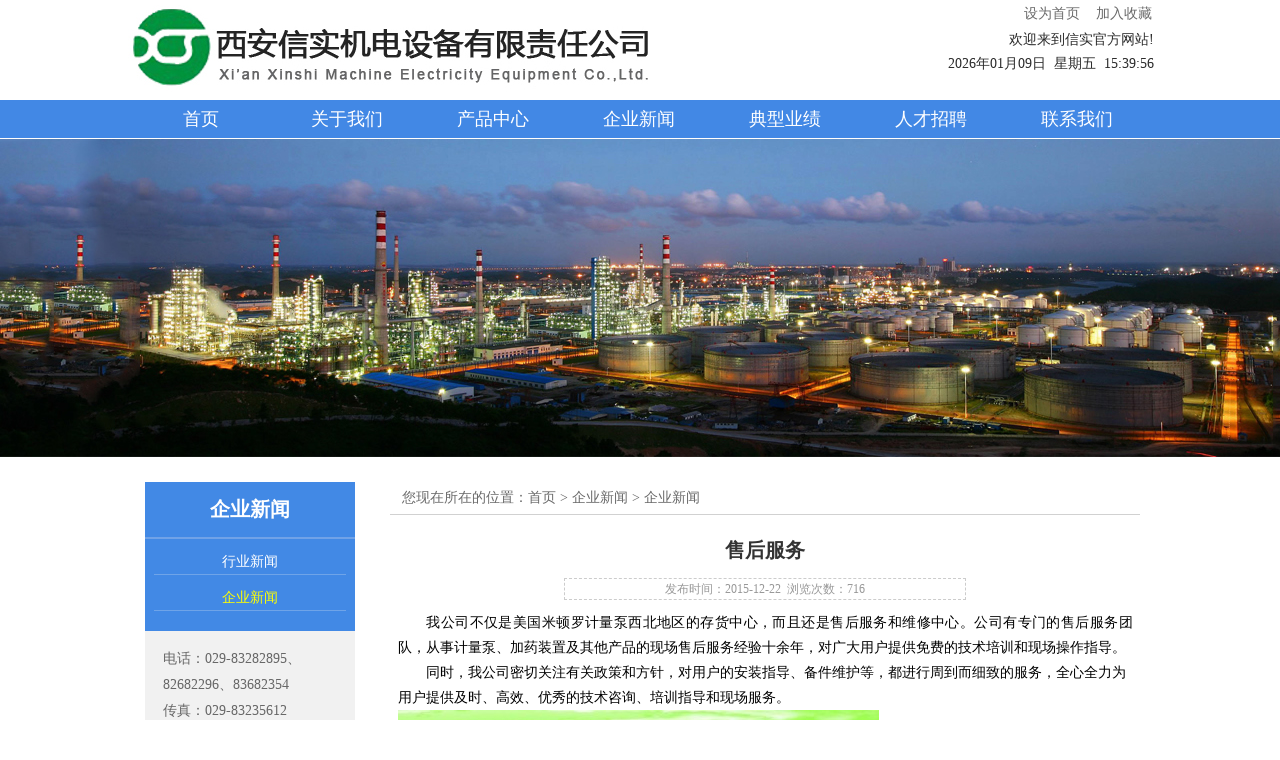

--- FILE ---
content_type: text/html
request_url: http://xinshijd.com/index.php?c=article&id=130
body_size: 3670
content:
<!DOCTYPE html PUBLIC "-//W3C//DTD XHTML 1.0 Transitional//EN" "http://www.w3.org/TR/xhtml1/DTD/xhtml1-transitional.dtd">
<html xmlns="http://www.w3.org/1999/xhtml">
<head>
<meta http-equiv="Content-Type" content="text/html; charset=utf-8" />
<title>售后服务</title>
<meta name="keywords" content="" />
<meta name="description" content="" />
<link href="/skin/xsjd/style/basic.css" rel="stylesheet" type="text/css" />
<link href="/skin/xsjd/style/index.css" rel="stylesheet" type="text/css" />
<link href="/skin/xsjd/style/Sou_xsjd.css" rel="stylesheet" type="text/css" />
<script type="text/javascript" src="/skin/xsjd/js_5/jquery.js"></script>
<script language="javascript" type="text/javascript" src="/skin/xsjd/js_5/jquery.easing.1.3.js"></script>
<script type="text/javascript" src="/skin/xsjd/js_5/common.js"></script>
<script type="text/javascript">
var site_dir="/";
</script>
<script type="text/javascript" src="/skin/xsjd/js/product.js"></script>
</head>
<body>
<script type="text/javascript">
	window.onload=function(){ResizeImages1();}
</script>
<script language="JavaScript">
 
//单个数字配零
 function getDouble(number){
  var numbers=["0","1","2","3","4","5","6","7","8","9"];
  for(var i=0;i<numbers.length;i++){
   if(numbers[i]==number){
    return "0"+numbers[i];
   }else if(i==9){
    return number;
   }
   
  }
 }
//得到当天时间
 function getTodayTime(){
  var days=["星期日","星期一","星期二","星期三","星期四","星期五","星期六"];
  var today=new Date();
  var str= (today.getYear()<1900?1900+today.getYear():today.getYear())+"年" + getDouble([today.getMonth()+1])+"月" +getDouble(today.getDate()) +"日 &nbsp;"+ days[today.getDay()]+"&nbsp;&nbsp;"+today.getHours()+":"+today.getMinutes()+":"+today.getSeconds();
  document.getElementById('datetime').innerHTML=str;
  
 }
//每隔一秒刷新一次
 setInterval("getTodayTime()",1000);
</script>



<div class="logo">
    	<a href="/index.php"><img src="/skin/xsjd/images/logo.jpg" title="欢迎访问西安信实机电设备有限责任公司官方网站！" /></a>
        <span><a href="#">设为首页</a>&nbsp;&nbsp;&nbsp;&nbsp;<a href="#">加入收藏</a></span>
        <div style="float:right; margin-top:20px; line-height:30px; height:30px; margin-right:-130px;">欢迎来到信实官方网站!</div>
        <div style="float:right; margin-top:50px; margin-right:-145px;" id="datetime"></div>
        <div class="clear"></div>
</div>
<div class="dhww">
	<ul>
    	<li><a href="/index.php">首页</a></li>
                <li><a href="/index.php?c=article&a=type&tid=28">关于我们</a></li>
                <li><a href="/index.php?c=article&a=type&tid=29">产品中心</a></li>
                <li><a href="/index.php?c=article&a=type&tid=30">企业新闻</a></li>
                <li><a href="/index.php?c=article&a=type&tid=31">典型业绩</a></li>
                <li><a href="/index.php?c=article&a=type&tid=32">人才招聘</a></li>
                <li><a href="/index.php?c=article&a=type&tid=33">联系我们</a></li>
           
    </ul>
    <div class="clear"></div>
</div>
<div class="ny_dt"></div>
<div class="w_1000 ny_wrap">
	<div class="ny_wrap_l"><div class="ny_z_dh_wrap_k">
<div class="ny_z_dh_wrap_bt">企业新闻</div>
            <div class="ny_z_dh_wrap">
            	<ul>
                                    	<li class="x_dh2" ><a href="/index.php?c=article&a=type&tid=47">行业新闻</a></li>
                                    	<li class="x_dh" ><a href="/index.php?c=article&a=type&tid=48">企业新闻</a></li>
                                    </ul>
            </div>
</div>            
<div class="ny_z_x_wrap2">
	<div class="ny_z_x_wrap2_nr">电话：029-83282895、82682296、83682354</div>
    <div class="ny_z_x_wrap2_nr">传真：029-83235612</div>
    <div class="ny_z_x_wrap2_nr">地址：西安市兴庆路1号翠庭大厦16C2/西安市火炬路企图时代11C</div>
</div></div>
    <div class="ny_wrap_r">
    	<div class="ny_y_dh_wrap">您现在所在的位置：<a href="/">首页</a>  &gt;  <a href="/index.php?c=article&a=type&tid=30">企业新闻</a>  &gt;  <a href="/index.php?c=article&a=type&tid=48">企业新闻</a></div>
        <div class="ny_y_wrap_list_nr">
        	<div class="ny_y_wrap_list_nr_bt">售后服务</div>
            <div class="ny_y_wrap_list_nr_xx">发布时间：2015-12-22&nbsp;&nbsp;浏览次数：<script src="/index.php?c=article&a=hits&id=130" type="text/javascript"></script></div>
            <div class="ny_y_wrap_list_nr_nr" id="article"><span style="font-family:'Microsoft YaHei';font-size:14px;">　　<span style="color:#000000;">我公司不仅是美国米顿罗计量泵西北地区的存货中心，而且还是售后服务和维修中心。公司有专门的售后服务团队，从事计量泵、加药装置及其他产品的现场售后服务经验十余年，对广大用户提供免费的技术培训和现场操作指导。</span></span> 
<p>
	<span style="font-family:'Microsoft YaHei';font-size:14px;"><span style="color:#000000;">　　</span><span style="color:#000000;">同时，我公司密切关注有关政策和方针，对用户的安装指导、备件维护等，都进行周到而细致的服务，全心全力为用户提供及时、高效、优秀的技术咨询、培训指导和现场服务。</span></span> 
</p>
<p align="center">
	<img alt="" src="/uploads/2015/12/221506208367.jpg" />
</p>
<p>
	&nbsp;
</p>
<p>
	　　<span style="font-family:'Microsoft YaHei';font-size:14px;">十余年来，不仅以高品质的产品赢得用户的好评， 更以优质的服务获得用户的信赖！</span>
</p>
<p>
	<img alt="" src="/uploads/2015/12/221511254054.jpg" /><img alt="" src="/uploads/2015/12/221511397494.jpg" /><span style="font-family:'Microsoft YaHei';font-size:14px;"></span>
</p>
<p>
	<span style="font-family:''Microsoft YaHei'';font-size:14px;"><span style="line-height:21px;font-size:14px;">公司售后服务部咨询方式：</span></span> 
</p>
<p>
	<span style="font-family:''Microsoft YaHei'';"><span style="line-height:21px;"><span style="font-size:14px;"><span style="font-family:''Microsoft YaHei'';"><span style="line-height:21px;"><span style="white-space:nowrap;"><span style="font-size:14px;">系统装置：生产服务部 &nbsp;雒经理 &nbsp;</span><span style="white-space:nowrap;font-size:14px;">15829691752</span><br />
</span></span></span>单台设备：生产服务部&nbsp;&nbsp;杨经理 &nbsp;</span><span style="white-space:nowrap;font-size:14px;">13892802555</span></span></span> 
</p>
<p>
	<span style="font-family:''Microsoft YaHei'';"><span style="line-height:21px;"><br />
</span></span>&nbsp;
</p>
<p>
	<span style="font-family:'Microsoft YaHei';"></span>&nbsp;
</p></div>
            <div class="clear"></div>
            <div class="ny_fy_s">
        	上一篇：<span class="nywxbt"><a href="/index.php?c=article&id=124">销售一部年销售额过千万</a></span>        	</div>
            <div class="ny_fy_x">
            下一篇：<span class="nywxbt"><a href="/index.php?c=article&id=132">公司完成“三证合一”变更手续，领取了“一照一码”新的营业执照</a></span>        	</div>
            <div class="ny_y_wrap_list_nr_fx"><div class="bdsharebuttonbox fr"><a href="#" class="bds_more" data-cmd="more"></a><a href="#" class="bds_qzone" data-cmd="qzone" title="分享到QQ空间"></a><a href="#" class="bds_tsina" data-cmd="tsina" title="分享到新浪微博"></a><a href="#" class="bds_tqq" data-cmd="tqq" title="分享到腾讯微博"></a><a href="#" class="bds_renren" data-cmd="renren" title="分享到人人网"></a><a href="#" class="bds_weixin" data-cmd="weixin" title="分享到微信"></a></div>
<script>window._bd_share_config={"common":{"bdSnsKey":{},"bdText":"","bdMini":"2","bdPic":"","bdStyle":"0","bdSize":"16"},"share":{}};with(document)0[(getElementsByTagName('head')[0]||body).appendChild(createElement('script')).src='http://bdimg.share.baidu.com/static/api/js/share.js?v=89860593.js?cdnversion='+~(-new Date()/36e5)];</script></div>
        </div>
    </div>
</div>
<script type="text/javascript">				
	function ResizeImages1()
{	
   var myimg,oldwidth,oldheight;
   var maxwidth=650;
   var maxheight=880;
   var imgs = document.getElementById("article").getElementsByTagName("img");   //获取到当前img标签组

   for(i=0;i<imgs.length;i++){
     myimg = imgs[i];
     if(myimg.width > myimg.height)
     {
         if(myimg.width > maxwidth)
         {
            oldwidth = myimg.width;
            myimg.height = myimg.height * (maxwidth/oldwidth);
            myimg.width = maxwidth;
         }
     }else{
         if(myimg.height > maxheight)
         {
            oldheight = myimg.height;
            myimg.width = myimg.width * (maxheight/oldheight);
            myimg.height = maxheight;
         }
     }
   }
}
ResizeImages1();
</script>
<div class="db">

	<div class="index_fot_wrap">Copyright (c) 2015 西安信实机电设备有限责任公司 版权所有&nbsp;<a href="https://beian.miit.gov.cn/" style="color:#FFFFFF; text-decoration:none;" target="_blank">陕ICP备2023002693号-1</a></div>

</div>
</body>
</html>


--- FILE ---
content_type: text/html
request_url: http://xinshijd.com/index.php?c=article&a=hits&id=130
body_size: 53
content:
document.write("716");

--- FILE ---
content_type: text/css
request_url: http://xinshijd.com/skin/xsjd/style/basic.css
body_size: 214
content:
@charset "utf-8";
body,td,th {
	font-family:"微软雅黑";
	font-size:12px;
	color:#565656;
}
body {
	background:#FFFFFF;
	margin-left: 0px;
	margin-top: 0px;
	margin-right: 0px;
	margin-bottom: 0px;
}

--- FILE ---
content_type: text/css
request_url: http://xinshijd.com/skin/xsjd/style/index.css
body_size: 1247
content:
@charset "utf-8";
/* CSS Document */
html,body,div,span,ul,li,form,input,img,p{margin:0; padding:0; border:0; outline:0; font-weight:normal; font-style:inherit; vertical-align:baseline;text-align:left;font-size:14px; font-family:"微软雅黑"; background-repeat:no-repeat;}
a,a:link,a:visited,a:active{text-decoration:none; color:#6a6a6a;}
li{list-style-type:none;}
a:hover{text-decoration:none; color:#999;}
a img{border:0; text-decoration:none;}
body{ width:100%; color:#2c2c2c;}
.l{ float:left;}
.r{ float:right;}
.wp{width:1000px;overflow:hidden; margin:0 auto;}
.font{ font-family:'微软雅黑';}
.fontbold{ font-weight:bold;}
.main_wp{width:950px;overflow:hidden; margin:15px auto 0 auto;}
.margin_top10{ margin-top:10px;}
.wp{width:1000px; margin:0 auto;}
/* public */

.logo{
	width:1024px;
	height:87px;
	margin:0 auto;
	margin-top:5px;
	margin-bottom:8px;
	}
.logo span{
	float:right;
	}
.dhww{
	width:100%;
	background:#4288e5;
	height:38px;
	margin-bottom:1px;
	}
.dhww ul li{
	float:left;
	width:146px;
	height:38px;
	line-height:38px;
	text-align:center;
	font-size:18px;
	}
.dhww ul li a{
	color:#FFF;
	}
.dhww ul{
	width:1024px;
	margin:0 auto;
	}
.banner{
	height:357px;
	margin:0 auto 10px auto;;
	}
.zhuti{
	width:1004px;
	height:765px;
	margin:0 auto;
	}
.zuoce{
	width:141px;
	height:775px;
	margin:0 auto;
	float:left;
	}
.zuoce p{
	width:141px;
	height:45px;
	line-height:45px;
	text-align:center;
	font-size:20px;
	color:#4088e6;
	font-weight:bold;
	}
.zuoce img{
	margin-bottom:30px;
	}
.youce{
	width:839px;
	height:775px;
	float:right;
	}
.gsjjbt{
	width:835px;
	height:42px;
	background:url(../images/gsjjbj.jpg);
	margin-bottom:8px;
	}
.gsjjbt p{
	float:left;
	font-size:18px;
	line-height:42px;	
	margin-left:33px;
	color:#FFF;
	}
.gsjjbt span{
	float:right;
	line-height:42px;
	margin-right:22px;
	}
.gsjjbt span a{
	color:#FFF;
	}
.gsjj{
	width:837px;
	height:275px;
	line-height:34px;
	font-size:17px;
	text-indent:2em;
	}
.gsjj img{
	float:left;
	margin-right:10px;
	}
.gsjj_nr{ font-size:18px; font-weight:normal; line-height:30px;}
.jjxz{
	width:838px;
	height:249px;
	}
.xwdt{
	width:536px;
	height:213px;
	float:left;
	}
.xwdtbt{
	width:536px;
	height:42px;
	background:url(../images/dtbt.jpg);
	border:0;
	}
.xwdt p{
	float:left;
	color:#000;
	font-size:17px;
	}
.xwdt li a{
	color:#000;
	font-size:18px;
	}
.xwdtnr{ height:auto;}
.xwdtnr ul li{
	background:url(../images/dian.jpg) no-repeat 5px center; 
	text-indent:15px;
	line-height:36px;
	border-bottom:1px dashed #666;
	color:#000;
	font-size:18px;
	}
.xwdtbt p{
	float:left;
	font-size:17px;
	line-height:40px;	
	margin-left:40px;
	color:#FFF;
	}
.xwdt span{
	float:right;
	line-height:40px;
	margin-right:19px;
	}
.xwdt a{color:#FFF;}
.alzs{
	width:280px;
	height:230px;
	float:right;
	}
.alzsbt{
	width:280px;
	height:39px;
	background:url(../images/alzsbt.jpg);
	}
.lbtp{
	width:278px;
	height:192px;
	}
.alzsbt p{
	float:left;
	font-size:16px;
	line-height:40px;	
	margin-left:15px;
	color:#FFF;
	}
.alzsbt span{
	float:right;
	line-height:40px;
	margin-right:19px;
	}
.alzsbt a{color:#FFF;}
.lxwm{
	width:840px;
	height:177px;
	background:url(../images/lxwmbj.jpg);
	}
.lxwm ul{
	margin-left:250px;
	padding-top:13px;
	}
.lxwm ul li{
	line-height:32px;
	font-size:18px;
	}
.lxwm ul li p{
	line-height:32px;
	font-size:18px;
	}
.db{
	width:100%;
	height:60px;
	background:#489cdc;
	margin-top:5px;
	color:#FFF;
	line-height:60px;
	text-align:center;
	}
.index_fot_wrap{ width:1000px; margin:0 auto; text-align:center;}	

--- FILE ---
content_type: text/css
request_url: http://xinshijd.com/skin/xsjd/style/Sou_xsjd.css
body_size: 8866
content:
@charset "utf-8";
.fot_z {
	font-family: "微软雅黑";
	font-size: 1.2rem;
	line-height: 25px;
	color: #838383;
	text-decoration: none;
}
/* basic style */
html{ font-size:62.5%;}

div,ul,li{margin:0;padding:0;list-style-type:none;}
img,a{border:0;text-decoration:none;}

.w_nh_1000{ width:1000px;margin:0 auto;}
.w_980{ width:980px;margin:0 auto;overflow:hidden;}
.w_1000{ width:1000px;margin:0 auto;overflow:hidden;}
.w_1100{ width:1100px;margin:0 auto;overflow:hidden;}
.w_1200{ width:1200px;margin:0 auto;overflow:hidden;}
.w_b_nh_100{ width:100%;margin:0;}
.w_b_100{ width:100%;margin:0;overflow:hidden;}

.index_h25_l25{height:25px; line-height:25px;}
.index_h20_l20{height:20px; line-height:20px;}
.index_h10_l10{height:10px; line-height:10px;}
.index_h12_l12{height:12px; line-height:12px;}
.index_h15_l15{height:15px; line-height:15px;}
.index_pad_top30{padding-top:30px;}
.index_mar_bottom14{margin-bottom:14px;}
.index_mar_bottom12{margin-bottom:12px;}
.index_mar_bottom10{margin-bottom:10px;}
.index_mar_top12{margin-top:12px;}

.mar-r-0{ margin-right:0px;}
.mar-t-0{ margin-top:0px;}
.mar-l-0{ margin-left:0px;}
.mar-b-0{ margin-bottom:0px;}

.pad-r-0{ padding-right:0px;}
.pad-t-0{ padding-top:0px;}
.pad-l-0{ padding-left:0px;}
.pad-b-0{ padding-bottom:0px;}

.index_time_wrap{ color:#EB6001; font-size:1.2rem; font-family:"微软雅黑"; font-weight:normal;}
.index_news_y_time{color:#474B4C; float:right; font-size:1.2rem; font-family:"微软雅黑"; font-weight:normal;}
.sj_time{ float:right; margin-right:16px; font-size:12px; font-family:"微软雅黑"; font-weight:normal; color:#555555;}
.index_x_yqlj_t ul li{ float:left; width:85px; height:35px; border:1px solid #999999; margin-right:10px; margin-bottom:5px;}

/* Page */
.page_wrap{ margin:10px auto 0 auto; height:24px; width:400px;}
.page_a a{  border:1px solid #ccc; padding:5px; background:#FFFFFF; display:block; color:#202020; float:left; margin-right:6px;}
.page_a a:hover{ background:#D60000; color:#FFFFFF; }
.page_a1 a{  border:1px solid #ccc; padding:5px; background:#D60000; display:block; color:#FFFFFF; float:left; margin-right:6px;}
.page_a1 a:hover{ background:#D60000; color:#FFFFFF; }
/* Page */


.fl{float:left;}
.fr{float:right;}
.fr_5{ margin-right:5px;}
.ds_n{ display:none;}
.clear{clear:both;height:0px;overflow:hidden;}
.clearf1{ clear:both;}
.clearf{zoom:1;}
.clearf:after{display:block; content:'.'; clear:both; line-height:0; visibility:hidden;}
.display_b{ display:block;}
.pos_rel{position:relative;}
.pos_abs{position:absolute;}
.textbox{text-align:justify;text-justify:inter-ideograph;}

.z_12_b{ font-family:"微软雅黑"; color:#FFFFFF; font-size:1.2rem; line-height:25px;}
.txt_c{ text-align:center;}
.txt_l{ text-align:left;}
.txt_r{ text-align:right;}
.index_h25_l25{height:25px; line-height:25px;}

.ny_z_x_wrap{width:205px; color:#666666; font-family:'微软雅黑'; font-size:1.2rem; font-weight:normal; line-height:18px; margin-left:12px;}
.ny_z_x_wrap_1{height:20px; line-height:20px; text-indent:6px;}
.ny_z_x_wrap_2{background:url(../images/ny_z_x_t1.png) no-repeat 0 center; text-indent:27px; height:40px; line-height:40px; color:#D30100; font-size:18px; font-weight:bold; margin-bottom:12px;}
.ny_z_x_wrap_3{font-weight:bold; height:20px; line-height:20px;}


.s_index_dt_bj{ width:100%; height:380px; max-height:380px; margin:0; overflow:hidden; background:url(../images/index_dt_bj1.jpg) no-repeat top center;}
.s_index_dt{ width:100%; height:380px; max-height:380px; margin:0; overflow:hidden; background:url(../images/index_dt.jpg) no-repeat top center;}
.s_index_dt_x_bj{ width:100%; height:22px; max-height:22px; margin:0; overflow:hidden; background:url(../images/index_dt_x_bj1.jpg) no-repeat top center;}

.s_ny_dt_bj{ width:100%; height:246px; max-height:246px; margin:0; overflow:hidden; background:url(../images/ny_dt_bj1.jpg) no-repeat top center;}
.s_ny_dt{ width:100%; height:246px; max-height:246px; margin:0; overflow:hidden; background:url(../images/ny_dt.jpg) no-repeat top center;}

/* 产品分类首页 */

.index_x_cpfl{ width:100%; font-family:"微软雅黑"; font-size:12px; overflow:hidden;}
.index_x_cpfl ul{ height:36px;}
.index_x_cpfl ul li a{ width:234px; height:28px; line-height:28px; background:url(../images/index_x_k1_x_ds2.jpg) no-repeat; color:#707070; text-indent:25px; display:block;}
.index_x_cpfl ul li a:hover{background:url(../images/index_x_k1_x_ds1.jpg) no-repeat; color:#F85800;}

/* 产品分类首页 END */


/* basic style END */

/* 推荐产品滚动 */

.mr_frbox{height:175px; width:956px; padding:65px 13px 0px 11px;}

.mr_frBtnL{float:left;margin:45px 14px 0px 0px;cursor:pointer;display:inline;}

.mr_frUl{float:left;height:131px;width:872px;}

.mr_frBtnR{float:right;margin-top:45px;cursor:pointer;}

.mr_frUl ul li{display:block;float:left;height:175px;width:207px;margin-right:11px;overflow:hidden; padding:0px;}
.mr_frUl ul li img{display:block;margin-bottom:0px;border:0px solid #D8D8D8; padding:0px;}
.mr_frUl ul li a:hover img{border:0px solid #B9004E;}

/* 推荐产品滚动 */



/* xsjd style */





/* 内页大图 */
.ny_dt{ width:100%; height:318px; background:url(../images/ny_dt.jpg) no-repeat center top; margin-bottom:25px;}
/* 内页大图 */



/* 内页左侧导航下 */
.ny_z_x_wrap2{ width:187px; padding:15px 5px 15px 18px; height:auto; background:#F1F1F1; font-size:14px; font-weight:normal; color:#676767;}
.ny_z_x_wrap2_nr{ line-height:26px;}
/* 内页左侧导航下 */


/* 内页左侧导航 */
.ny_z_dh_wrap_k{ width:210px; background:#4289E5; height:auto; padding-bottom:10px;}
.ny_z_dh_wrap_bt{ height:55px; line-height:55px; text-align:center; font-size:20px; font-weight:bold; color:#FFFFFF; border-bottom:2px solid #70A2E7; margin-bottom:10px;}
.ny_z_dh_wrap{ width:192px; padding-left:9px; padding-right:9px; height:auto;}
.ny_z_dh_wrap ul li{ height:25px; line-height:25px; border-bottom:1px solid #6FA4E8; margin-bottom:10px; font-size:14px; font-weight:normal; text-align:center;}
.ny_z_dh_wrap ul li.x_dh2 a{ color:#FFFFFF;}
.ny_z_dh_wrap ul li.x_dh2 a:hover{ color:#FFFF00;}
.ny_z_dh_wrap ul li.x_dh a{ color:#FFFF00;}
.ny_z_dh_wrap ul li.x_dh a:hover{ color:#FFFF00;}

/* 内页左侧导航 */


/* 内页大框架 */
.ny_wrap{ height:auto;}
.ny_wrap_l{ float:left; width:210px; height:auto; margin-left:5px; margin-right:35px;}
.ny_wrap_r{ float:left; width:750px;}
/* 内页大框架 */

/* 内页右侧导航 */
.ny_y_dh_wrap{ height:32px; line-height:32px; border-bottom:1px solid #D1D1D1; text-indent:12px; font-size:14px; color:#6a6a6a; font-weight:normal; margin-bottom:18px;}
/* 内页右侧导航 */

/* 内页右侧 单页 */
.ny_y_wrap_nr{ width:98%; margin:0 auto; height:auto; line-height:25px; font-size:14px; color:#454545; font-weight:normal; text-align:justify; text-justify:inter-ideograph; word-break:break-all;}
/* 内页右侧 单页 */

/* 内页右侧 单页 联系我们 */
.ny_y_wrap_nr_lxwm{ width:98%; margin:0 auto; height:auto;}
/* 内页右侧 单页 联系我们 */

/* 内页右侧 列表 */
.ny_y_wrap_list{ width:100%; margin:0 auto; height:auto;}
/* 内页右侧 列表 */

/* 内页右侧 文字列表 */
.ny_y_wrap_list_lb{ height:auto;}
.ny_y_wrap_list_lb ul li{ height:28px; line-height:28px; text-indent:23px; background:url(../images/ny_news_jb.jpg) no-repeat 12px center; margin-bottom:5px; border-bottom:1px dashed #D1D1D1;}
/* 内页右侧 文字列表 */

/* 内页右侧 图片列表 */
.ny_y_wrap_list_lb_img{ width:720px; margin:0 0 0 25px; height:auto;}
.ny_y_wrap_list_lb_img ul li{ float:left; width:210px; height:235px; cursor:pointer; border:1px solid #CCCCCC; margin-right:25px; margin-bottom:15px;}
.ny_y_wrap_list_lb_img ul li a{ display:block; width:210px; height:235px; cursor:pointer;}
.ny_y_wrap_list_lb_img_img{ width:210px; height:205px;}
.ny_y_wrap_list_lb_img ul li a .ny_y_wrap_list_lb_img_bt{ height:30px; line-height:30px; text-align:center;}
.ny_y_wrap_list_lb_img ul li a:hover .ny_y_wrap_list_lb_img_bt{ color:#FF0000;} 
/* 内页右侧 图片列表 */

/* 内页右侧 图片列表2 */
.ny_y_wrap_list_lb_img2{ width:720px; margin:0 0 0 25px; height:auto;}
.ny_y_wrap_list_lb_img2 ul li{height:200px; border-bottom:1px dashed #CCCCCC; margin-bottom:15px;}
.ny_y_wrap_list_lb_img2_img{ width:210px; height:180px; float:left; margin-right:30px;}
.ny_y_wrap_list_lb_img2_yk{ float:left; width:470px; }
.ny_y_wrap_list_lb_img2_bt{ height:35px; line-height:35px; text-align:left;}
.ny_y_wrap_list_lb_img2_nr{ height:27px; line-height:27px; text-indent:2em; font-size:14px; font-weight:normal; color:#666666;}
/* 内页右侧 图片列表2 */


/* 内页右侧 内容页面 */
.ny_y_wrap_list_nr{ width:98%; margin:0 auto; height:auto;}
.ny_y_wrap_list_nr_bt{ line-height:35px; text-align:center; font-size:20px; font-weight:bold; color:#333333;}
.ny_y_wrap_list_nr_nr{ line-height:25px; font-size:14px; color:#454545; font-weight:normal; text-align:justify; text-justify:inter-ideograph; word-break:break-all; padding-bottom:10px; margin-bottom:10px; border-bottom:1px dashed #999999;}
.ny_y_wrap_list_nr_xx{ height:20px; line-height:20px; vertical-align:middle; text-align:center; font-size:12px; font-weight:normal; color:#999999; width:400px; margin:10px auto; border:1px dashed #CCCCCC;}
.ny_fy_s{ font-size:14px; height:23px; line-height:23px; color:#606060;}
.ny_fy_x{ font-size:14px; height:23px; line-height:23px; color:#606060;}
.ny_y_wrap_list_nr_fx{ height:auto; text-align:right;}
/* 内页右侧 内容页面 */


/* 内页分页 */
.pages{ margin:20px auto 10px auto; width:100%;}
.pages li{float:left;line-height:25px;line-height:25px;border:1px solid #E1E1E1;margin-right:10px;background-color:#FFF;}
.pages li.c{background-color:#588FD9; color:#FFF;padding:0 8px;}
.pages li a{float:left;padding:0 8px;height:25px;}
.pages li a:hover{background-color:#588FD9; color:#FFF;text-decoration: none;}
/* 内页分页 */



/* 内页留言板 */
.member_f{margin-top:0px;}
.member_f dl{border-bottom:1px dashed #E8E8E8; padding-bottom:5px; margin-bottom:-5px; width:100%; float:left;}
.member_f dl dt{float:left; width:50px; text-align:center; line-height:26px; font-weight:bold;}
.member_f dl dd{float:left; line-height:26px; padding-left:10px;}
.member_f dl dd textarea{ width:90%; height:200px;}
.member_f dl dd.m span{color:#C00;}
.member_f dl dd.m span.ok{ background-color:#000; width:10px; height:5px;}
.inp{border:1px solid #CCC; padding:3px; border-top-color:#666;border-left-color:#666;background-color:#F6F6F6; line-height:14px;}
.inp:hover{border:1px solid #5EA2D9;background-color:#EDF3F8;}
.btnmini,.btnbig{border:1px solid #1A5488; overflow:hidden; border-top:#149BDD;border-left:#149BDD;background-color:#1F66A8;font-weight:bold;color:#fff; cursor:pointer}
.btnmini{padding:0 10px; line-height:17px;height:24px;}
.btnbig{padding:5px 10px;font-size:14px; height:30px;margin-top:5px}
/* 内页留言板 */































/* xsjd style */



a{
transition:color 0s ease-in-out;
-webkit-transition:color 0s ease-in-out; /*兼容谷歌*/
-moz-transition:color 0s ease-in-out;  /*兼容火狐*/
-o-transition:color 0s ease-in-out;
-ms-transition:color 0s ease-in-out;
}

/* xawm style */

.index_x_k1_k1{ width:202px; height:220px;}
.index_x_k1_k1 a{ width:202px; height:220px; background:url(../images/index_x_k2_t1_a.jpg) no-repeat center center; display:block; transition:all 1s ease-out;-webkit-transition: all 1s ease-out;-moz-transition: all 1s ease-out;-o-transition: all 1s ease-out;} 
.index_x_k1_k1 a:hover{ background:url(../images/index_x_k2_t1_l.jpg) no-repeat center center;}

.index_x_k1_k2{ width:202px; height:220px;}
.index_x_k1_k2 a{ width:202px; height:220px; background:url(../images/index_x_k2_t2_a.jpg) no-repeat center center; display:block; transition:all 1s ease-out;-webkit-transition: all 1s ease-out;-moz-transition: all 1s ease-out;-o-transition: all 1s ease-out;} 
.index_x_k1_k2 a:hover{ background:url(../images/index_x_k2_t2_l.jpg) no-repeat center center;}

.index_x_k1_k3{ width:202px; height:220px;}
.index_x_k1_k3 a{ width:202px; height:220px; background:url(../images/index_x_k2_t3_a.jpg) no-repeat center center; display:block; transition:all 1s ease-out;-webkit-transition: all 1s ease-out;-moz-transition: all 1s ease-out;-o-transition: all 1s ease-out;} 
.index_x_k1_k3 a:hover{ background:url(../images/index_x_k2_t3_l.jpg) no-repeat center center;}

.index_x_k1_k4{ width:202px; height:220px;}
.index_x_k1_k4 a{ width:202px; height:220px; background:url(../images/index_x_k2_t4_a.jpg) no-repeat center center; display:block; transition:all 1s ease-out;-webkit-transition: all 1s ease-out;-moz-transition: all 1s ease-out;-o-transition: all 1s ease-out;} 
.index_x_k1_k4 a:hover{ background:url(../images/index_x_k2_t4_l.jpg) no-repeat center center;}

.index_x_k1_k5{ width:202px; height:220px;}
.index_x_k1_k5 a{ width:202px; height:220px; background:url(../images/index_x_k2_t5_a.jpg) no-repeat center center; display:block; transition:all 1s ease-out;-webkit-transition: all 1s ease-out;-moz-transition: all 1s ease-out;-o-transition: all 1s ease-out;} 
.index_x_k1_k5 a:hover{ background:url(../images/index_x_k2_t5_l.jpg) no-repeat center center;}


.ny_news_k1{ width:295px; height:63px; overflow:hidden; float:left; margin:0 30px 50px 0; font-family:"微软雅黑";cursor:pointer;}
.ny_news_k1 ul{ background:url(../images/ny_news_ds2.jpg) no-repeat left top; width:auto; height:63px; transition:all 0.5s ease-out;-webkit-transition: all 0.5s ease-out;-moz-transition: all 0.5s ease-out;-o-transition: all 0.5s ease-out;}
.ny_news_k1 ul:hover{ background:url(../images/ny_news_ds1.jpg) no-repeat left top; width:auto; height:63px;}
.ny_news_k1 ul li{ float:left; height:63px;}
.ny_news_k1 ul li:nth-child(1){ width:74px;}
.ny_news_k1 ul li:nth-child(2){ width:14px;}
.ny_news_k1 ul li:nth-child(3){ width:207px;}
.ny_news_k1_sj1{ font-size:36px; font-weight:bold; color:#FFFFFF; text-align:center; width:auto; height:41px; line-height:41px;}
.ny_news_k1_sj2{ font-size:14px; font-weight:normal; color:#1E1E1E; text-align:center; width:auto; height:22px; line-height:22px;}
.ny_news_k1_bt{ width:auto; height:20px; line-height:20px; margin-bottom:3px;}
.ny_news_k1_bt a{ color:#7F7F7F; font-weight:bold; font-size:14px;}
.ny_news_k1_bt a:hover{ text-decoration:underline;}
.ny_news_k1_nr{ line-height:20px; color:#858585; height:20px;}


.ny_anli_k1{ width:500px; height:200px; font-family:"微软雅黑";font-size:14px; overflow:hidden; margin:0 25px 28px 0; float:left;}
.ny_anli_k1 ul{ list-style-type:none;}
.ny_anli_k1 ul li{ float:left; height:200px;}
.ny_anli_k1 ul li:nth-child(1){ width:230px;}
.ny_anli_k1 ul li:nth-child(1) img{ width:230px; height:200px; border:0;}
.ny_anli_k1 ul li:nth-child(2){ width:20px; height:auto;}
.ny_anli_k1 ul li:nth-child(3){ width:250px; height:200px;}
.ny_anli_k1_bt a{ height:35px; line-height:35px; color:#6C6C6C; font-size:16px; font-weight:bold;}
.ny_anli_k1_bt a:hover{ color:#F19400; text-decoration:none;}
.ny_anli_k1_nr{ line-height:25px; margin-bottom:5px;}
.ny_anli_k1_ck a{ color:F19400;}
.ny_anli_k1_ck a:hover{ color:#F19400; text-decoration:underline;}


.ny_chanpin_k1{ width:230px; height:250px; font-family:"微软雅黑";font-size:14px; overflow:hidden; margin:0 30px 25px 0; float:left; position:relative;}
.ny_chanpin_k1_mrp{ position:absolute;background:#FFF ;bottom:0px; height:30px; width:230px; opacity:.6; display:block;}
.ny_chanpin_k1_img img{ width:230px; height:250px;border:0;display:block;} 
.ny_chanpin_k1_bt a{ height:30px;line-height:30px; color:#333; font-size:14px; font-weight:bold;text-indent:5px;display:block;position:absolute;bottom:0px;}
.ny_chanpin_k1_bt a:hover{ color:#000;text-decoration:none;}


.index_fot_style{height:47px;padding-top:16px;padding-bottom:13px;line-height:47px; text-align:center; color:#838383; font-size:12px; font-family:'微软雅黑'; font-weight:normal;}

/* xawm style */






/*
.dh_d1{ position:relative; width:auto;}
*/

/* 导航 style */
.dh_d1 a{height:36px;font-weight:bold; width:111px;color:#F4F6F3;text-align:center; font-size:14px; font-family: "微软雅黑";text-decoration:none;line-height:36px;background-position:center;background-repeat:no-repeat;display:block;}
.dh_d1 a:hover{background:url(../images/index_dh_ds2.jpg) top center no-repeat;color:#F4F6F3;font-weight:bold;}

.ny_zdh a{ width:187px; height:32px; text-indent:65px; font-weight:bold; color:#3F3F3F; font-size:14px; font-family: "微软雅黑";  text-decoration: none; line-height:32px; background-image:url(/images/ny_z_dh_x_ds2.png); background-position:center; background-repeat:no-repeat; display:block;}
.ny_zdh a:hover{ width:187px; height:32px; background-image:url(/images/ny_z_dh_x_ds1.png); text-indent:65px; background-position:center; background-repeat:no-repeat; color:#FFF; font-weight:bold;}
.ny_zdh_1 a{width:187px; height:32px; text-indent:65px; font-weight:bold; color:#FFF; font-size:14px; font-family: "微软雅黑";  text-decoration: none; line-height:32px; background-image:url(/images/ny_z_dh_x_ds1.png); background-position:center; background-repeat:no-repeat; display:block;}
.ny_zdh_1 a:hover{ width:187px; height:32px; background-image:url(/images/ny_z_dh_x_ds1.png); text-indent:65px; background-position:center; background-repeat:no-repeat; color:#FFF; font-weight:bold;}

.ny_y_dh1 a{ font-family:"微软雅黑"; display:block; margin-right:5px; padding:0; float:left; font-size:14px; color:#3B3B3B; width:90px; height:32px; line-height:32px; text-decoration:none; text-align:center;}
.ny_y_dh2 a{ font-family:"微软雅黑"; display:block; margin-right:5px; padding:0; float:left; font-size:14px; color:#FFFFFF; background:#008195; width:90px; height:32px; text-decoration:none; line-height:32px; text-align:center;}
.ny_z_dh1 a{ font-family:"微软雅黑"; text-decoration:none; margin-bottom:12px; text-align:center; display:block; width:189px; height:32px; line-height:32px; color:#FFFFFF; font-size:12px; background:url(../images/ny_z_dh_ds1.png) no-repeat;}
.ny_z_dh2 a{ font-family:"微软雅黑"; text-decoration:none; margin-bottom:0px; text-align:center; display:block; width:189px; height:32px; line-height:32px; color:#3B3B3B; font-size:12px; background:url(../images/ny_z_dh_ds3.png) no-repeat;}
.ny_z_dh2 a:hover{ font-family:"微软雅黑"; text-decoration:none; margin-bottom:0px; text-align:center; display:block; width:189px; height:32px; line-height:32px; color:#FFFFFF; font-size:12px; background:url(../images/ny_z_dh_ds2.png) no-repeat;}
.ny_z_dh3 a{ font-family:"微软雅黑"; text-decoration:none; margin-bottom:0px; text-align:center; display:block; width:189px; height:32px; line-height:32px; color:#FFFFFF; font-size:12px; background:url(../images/ny_z_dh_ds2.png) no-repeat;}
.ny_z_dh3 a:hover{ font-family:"微软雅黑"; text-decoration:none; margin-bottom:0px; text-align:center; display:block; width:189px; height:32px; line-height:32px; color:#FFFFFF; font-size:12px; background:url(../images/ny_z_dh_ds2.png) no-repeat;}

/*
首页大图
*/
.img_1{
width:302px;
height:194px;
position:relative;
overflow:hidden;
display:inline-block;
float:left;
}
.img_1 .photo1{
width:302px;
height:194px;
overflow:hidden;
}
.img_1 .s_1{
position:absolute; z-index:2; background:#000;bottom:0px;left:0px;opacity:.2; width:50px; height:194px;
}
.img_1 .s_2{
position:absolute; z-index:2; background:#000;bottom:0px;left:50px;opacity:.3; width:50px; height:194px;
}
.img_1 .s_3{
position:absolute; z-index:2; background:#000;bottom:0px;left:100px;opacity:.4; width:50px; height:194px;
}
.img_1 .s_4{
position:absolute; z-index:2; background:#000;bottom:0px;left:150px;opacity:.5; width:50px; height:194px;
}
.img_1 .s_5{
position:absolute; z-index:2; background:#000;bottom:0px;left:200px;opacity:.6; width:50px; height:194px;
}
.img_1 .s_6{
position:absolute; z-index:2; background:#000;bottom:0px;left:250px;opacity:.7; width:52px; height:194px;
}
/*
背景图css
*/
.bj1{
	background-position:top center;
	background-repeat:no-repeat;
}
.bj2{
	background-position:top center;
	background-repeat:repeat-y;
}
.bj3{
	background-position:top center;
	background-repeat:repeat-x;
}
/* 新品 */
.container{
	width: 100%;
	height: 100%;
	position: relative;
}
.clr{
	clear: both;
}
.tt-wrapper{
	padding: 0;
	width: 498px;
	height: 371px;
	margin: 0px auto 0px auto;
}
.tt-wrapper li{
	float: left;
	overflow:hidden;
	position: relative;
	with:147px;
	height:100px;
	margin-right:19px;
	margin-bottom:24px;
}
.tt-wrapper li img{
 	display: block;
    width: 147px;
    height: 100px;
}
.tt-wrapper li a{
    display: block;
    width: 147px;
    height: 100px;
	z-index: 2;
    text-indent: -9999px;
}
.tt-wrapper li a span{
	width: 105px;
	height: 60px;
	line-height: 60px;
	padding: 10px;
	left:28%;
	margin-left: -35px;
	font-family: '微软雅黑';
	font-weight: 400;	
	font-style: italic;
	font-size: 16px;
	color: #FFF;
	text-shadow: 1px 1px 1px rgba(0, 0, 0, 0.1);
	text-align: center;
	border: 5px solid #fff;
	background: rgba(0,0,0,0.5);
	text-indent: 0px;
	z-index:3;
	position: absolute;
	pointer-events: none;
	border-radius: 5%;



	bottom: -10px;
	opacity: 0;
	box-shadow: 0px 3px 8px rgba(0,0,0,0.1);
	-webkit-transform: scale(0.2);
	-moz-transform: scale(0.2);
	-o-transform: scale(0.2);
	-ms-transform: scale(0.2);
	transform: scale(0.2);
	-webkit-transition: all 0.3s ease-in-out;
	-moz-transition: all 0.3s ease-in-out;
	-o-transition: all 0.3s ease-in-out;
	-ms-transition: all 0.3s ease-in-out;
	transition: all 0.3s ease-in-out;
}
.tt-wrapper li a:hover span{
	z-index:4;
	opacity: 0.9;
	bottom: 5px;
	-webkit-transform: scale(1);
	-moz-transform: scale(1);
	-o-transform: scale(1);
	-ms-transform: scale(1);
	transform: scale(1);
}
div{margin:0;padding:0;list-style-type:none;}
/* section */
.section{width:1000px;margin:0 auto;overflow:;}

.section ul{width:1000px;}

.section ul li{float:left;margin-right:2px;margin-bottom:2px;display:inline-block;width:248px;height:157px;overflow:hidden;position:relative;}

.section ul li .photo{width:248px;height:157px;overflow:hidden;}

.section .rsp{width:248px;height:157px;overflow:hidden;position: absolute;background:#000;bottom:0px;left:0px;opacity:.7}

.section .text{position:absolute;width:248px;height:157px;left:-248px;top:0px;overflow:hidden;}

.section .text1{position:absolute;width:248px;height:25px; line-height:25px;left:150px;bottom:0px;overflow:hidden; color:#fff; font-size:12px; font-weight:bold;}

.section .text h3{width:248px;margin-top:20px;height:30px;line-height:30px;text-align:center;color:#FFFFFF;font-size:18px;}

.section .text a{text-decoration:none}

.section .text div{text-align:center;color:#FFFFFF;font-size:14px;}

.f_left{ margin-left:-40px;}
/* 完 */
/*
资质展示css
*/
.main_img{
    height: 187px;
    width: 220px;
	overflow:hidden;
	position: relative;
}
.main_img img{
	height: 187px;
    width: 220px;
    overflow-x: hidden;
    overflow-y: hidden;
    position: relative;
	z-index:1;
	transition-delay: 0s;
    transition-duration: 1s;
    transition-property: all;
    transition-timing-function: ease;
	/* Firefox 4 */
	-moz-transition-delay: 0s;
    -moz-transition-duration: 1s;
    -moz-transition-property: all;
    -moz-transition-timing-function: ease;
	/* Safari 和 Chrome */
	-webkit-transition-delay: 0s;
    -webkit-transition-duration: 1s;
    -webkit-transition-property: all;
    -webkit-transition-timing-function: ease;
	/* Opera */
	-o-transition-delay: 0s;
    -o-transition-duration: 1s;
    -o-transition-property: all;
    -o-transition-timing-function: ease;
	}
.main_img .show {
    background: rgba(0, 0, 0, 0.4);
    height:187px;
    left: 0;
    opacity: 0;
	filter:alpha(opacity=0);
    position: absolute;
    top: 0;
    transition-delay: 0s;
    transition-duration: 0.3s;
    transition-property: opacity;
    transition-timing-function: ease-in;
	/* Firefox 4 */
	-moz-transition-delay: 0s;
    -moz-transition-duration: 0.3s;
    -moz-transition-property: opacity;
    -moz-transition-timing-function: ease-in;
	/* Safari 和 Chrome */
	-webkit-transition-delay:0s;
    -webkit-transition-duration: 0.3s;
    -webkit-transition-property: opacity;
    -webkit-transition-timing-function: ease-in;
	/* Opera */
	-o-transition-delay:0s;
    -o-transition-duration: 0.3s;
    -o-transition-property: opacity;
    -o-transition-timing-function: ease-in;
    width:220px;
    z-index: 200;
}
.main_img .show .imgArea {
    left: 50%;
	bottom:0;
    margin:-15px 0px 0px -40px;
    opacity: 0;
    position: absolute;
    transition-delay: 0s;
    transition-duration: 0.4s;
    transition-property: all;
    transition-timing-function: ease;
	/* Firefox 4 */
	-moz-transition-delay: 0s;
    -moz-transition-duration: 0.4s;
    -moz-transition-property: all;
    -moz-transition-timing-function: ease;
	/* Safari 和 Chrome */
	-webkit-transition-delay:0s;
    -webkit-transition-duration: 0.4s;
    -webkit-transition-property: all;
    -webkit-transition-timing-function: ease;
	/* Opera */
	-o-transition-delay:0s;
    -o-transition-duration: 0.4s;
    -o-transition-property: all;
    -o-transition-timing-function: ease;
}
.main_img .show .imgArea a{
	color:rgba(255,255,255, 0.8);
	display:block;
	padding:5px 12px;
	border:rgba(255,255,255, 0.6) 1px solid;
	border-radius:8px;
	font-size: 16px;
}
.main_img .show .imgArea a:hover{
	background: rgba(255,255,255, 0.7);
	color:rgba(0,0,0, 0.6);
}
.main_img:hover  .show {opacity: 1;filter:alpha(opacity=100);}
.main_img:hover .show .imgArea{opacity:1;filter:alpha(opacity=100);bottom:40%;}
.main_img:hover img {
	transform: scale(1.2, 1.2);
	
	-ms-transform:scale(1.2, 1.2); 	/* IE 9 */
	-moz-transform:scale(1.2, 1.2); 	/* Firefox */
	-webkit-transform:scale(1.2, 1.2); /* Safari 和 Chrome */
	-o-transform:scale(1.2, 1.2); 	/* Opera */
}
/*
资质展示css END
*/


/******************************************
Animate.CSS By Dan Eden
******************************************/

.Sou_animated{
-webkit-animation-duration:1s;
-moz-animation-duration:1s;
-o-animation-duration:1s;
animation-duration:1s;
-webkit-animation-fill-mode:both;
-moz-animation-fill-mode:both;
-o-animation-fill-mode:both;
animation-fill-mode:both;
}
@-webkit-keyframes Sou_flipInX {
0% {
-webkit-transform: perspective(400px) rotateX(90deg);
opacity: 0;
}

40% {
-webkit-transform: perspective(400px) rotateX(-10deg);
}

70% {
-webkit-transform: perspective(400px) rotateX(10deg);
}

100% {
-webkit-transform: perspective(400px) rotateX(0deg);
opacity: 1;
}
}
@-moz-keyframes Sou_flipInX {
0% {
-moz-transform: perspective(400px) rotateX(90deg);
opacity: 0;
}

40% {
-moz-transform: perspective(400px) rotateX(-10deg);
}

70% {
-moz-transform: perspective(400px) rotateX(10deg);
}

100% {
-moz-transform: perspective(400px) rotateX(0deg);
opacity: 1;
}
}
@-o-keyframes Sou_flipInX {
0% {
-o-transform: perspective(400px) rotateX(90deg);
opacity: 0;
}

40% {
-o-transform: perspective(400px) rotateX(-10deg);
}

70% {
-o-transform: perspective(400px) rotateX(10deg);
}

100% {
-o-transform: perspective(400px) rotateX(0deg);
opacity: 1;
}
}
@keyframes Sou_flipInX {
0% {
transform: perspective(400px) rotateX(90deg);
opacity: 0;
}

40% {
transform: perspective(400px) rotateX(-10deg);
}

70% {
transform: perspective(400px) rotateX(10deg);
}

100% {
transform: perspective(400px) rotateX(0deg);
opacity: 1;
}
}

.Sou_flipInX {
-webkit-backface-visibility: visible !important;
-webkit-animation-name: Sou_flipInX;
-moz-backface-visibility: visible !important;
-moz-animation-name: Sou_flipInX;
-o-backface-visibility: visible !important;
-o-animation-name: Sou_flipInX;
backface-visibility: visible !important;
animation-name: Sou_flipInX;
}
/******************************************
Animate.CSS By Dan Eden
******************************************/

.index_y_s_lx_z {
	font-family: "微软雅黑";
	font-size: 12px;
	color: #999999;
	text-decoration: none;
}

.index_y_s_z {
	font-family: "微软雅黑";
	font-size: 14px;
	font-weight: bold;
	color: #000000;
	text-decoration: none;
}
.ny_z_dh_s_y_z {
	font-family: Arial, Helvetica, sans-serif;
	font-size: 16px;
	color: #9E9E9E;
	text-decoration: none;
}

.index_y_s_z_h {
	font-family: "微软雅黑";
	font-size: 16px;
	font-weight: bold;
	color: #DC0200;
	text-decoration: none;
}

.index_ys_l a:link {
	font-family: "微软雅黑";
	font-size: 12px;
	color: #7C7C7C;
	text-decoration: none;
}

.index_ys_l a:visited {
	font-family: "微软雅黑";
	font-size: 12px;
	color: #7C7C7C;
	text-decoration: none;
}
.index_ys_l a:hover {
	font-family: "微软雅黑";
	font-size: 12px;
	color: #7C7C7C;
	text-decoration: underline;
}
.index_ys_l a:active {
	font-family: "微软雅黑";
	font-size: 12px;
	color: #7C7C7C;
	text-decoration: none;
}

/*.dh a:link {
	font-family: "微软雅黑";
	font-size: 14px;
	color: #5E5E5E;
	text-decoration: none;
}

.dh a:visited {
	font-family: "微软雅黑";
	font-size: 14px;
	color: #5E5E5E;
	text-decoration: none;
}
.dh a:hover {
	font-family: "微软雅黑";
	font-size: 14px;
	color: #FF7922;
	text-decoration: underline;
}
.dh a:active {
	font-family: "微软雅黑";
	font-size: 14px;
	color: #5E5E5E;
	text-decoration: none;
}*/
.index_x_dh_z {
	font-family: "微软雅黑";
	font-size: 14px;





	font-weight: ;
	color: #3F3F3F;
	text-decoration: none;
}
.index_x_dh_bz {
	font-family: "微软雅黑";
	font-size: 12px;
	color: #FFFFFF;
	text-decoration: none;
}

.ny_y_x_time_z {
	font-family: "微软雅黑";
	font-size: 12px;
	color: #CCCCCC;
	text-decoration: none;
}

.index_x_dh_z_yw {
	font-family: Arial, Helvetica, sans-serif;
	font-size: 12px;
	color: #3B3D3E;
	text-decoration: none;
}
.index_x_ss_z {
	font-family: "微软雅黑";
	font-size: 12px;
	color: #0050A1;
	text-decoration: none;
}
.index_ss_k {
	display: block;
	margin: 0px;
	height: 23px;
	width: 112px;
	line-height: 23px;
	border: 0px solid #ABADB3;
	padding-top: 0px;
	padding-right: 0px;
	padding-bottom: 0px;
	padding-left: 6px;
	background-image: url(../images/index_top_ss_ds1.jpg);
	background-repeat: repeat-x;
}
.index_ss_k_d {
	display: block;
	margin: 0px;
	height: 34px;
	width: 194px;
	line-height: 25px;
	border: 0px solid #ABADB3;
	padding-top: 0px;
	padding-right: 0px;
	padding-bottom: 0px;
	padding-left: 6px;
	background-image: url(../images/ny_y_k2_ds1.png);
	background-repeat: repeat-x;
}
.index_x_k1_z1 {
	font-family: "微软雅黑";
	font-size: 18px;
	color: #010101;
	font-weight: bold;
}


.spanzdh1, .spanzdh1 a, .spanzdh1 a:visited{
	line-height:25px;
	font-size:12px;
	list-style-type: none;
	display:block;
	color: #777777;
	text-decoration: none;
	text-align: center;
	vertical-align: middle;
	cursor:hand;
	background-image: url(../images/ny_z_dh_x_ds2.png);
	height: 25px;
	width: 161px;;
	font-weight:bold;
	text-indent:0px;
	}

.spanzdh2, .spanzdh2 a, .spanzdh2 a:visited{
	line-height:25px;
	font-size:12px;
	list-style-type: none;
	display:block;
	color: #FFFFFF;
	text-decoration: none;
	text-align: center;
	vertical-align: middle;
	cursor:hand;
	background-image: url(../images/ny_z_dh_x_ds1.png);
	height: 25px;
	width: 161px;;
	font-weight:bold;
	text-indent:0px;
	}
.ny_z_dh_d_z {
	font-family: "微软雅黑";
	font-size: 14px;
	font-weight: bold;
	color: #FFFFFF;
	text-decoration: none;
}



.nywxbt_ny_y_dh a:link {
	font-family: "微软雅黑";
	font-size: 14px;
	color: #525252;
	text-decoration: none;
}

.nywxbt_ny_y_dh a:visited {
	font-family: "微软雅黑";
	font-size: 14px;
	color: #525252;
	text-decoration: none;
}
.nywxbt_ny_y_dh a:hover {
	font-family: "微软雅黑";
	font-size: 14px;
	color: #525252;
	text-decoration: underline;
}
.nywxbt_ny_y_dh a:active {
	font-family: "微软雅黑";
	font-size: 14px;
	color: #525252;
	text-decoration: none;
}
.nywxbt1 a:link {
	font-family: "微软雅黑";
	font-size: 12px;
	color: #454545;
	text-decoration: none;
}

.nywxbt1 a:visited {
	font-family: "微软雅黑";
	font-size: 12px;
	color: #454545;
	text-decoration: none;
}
.nywxbt1 a:hover {
	font-family: "微软雅黑";
	font-size: 12px;
	color: #454545;
	text-decoration: none;
}
.nywxbt1 a:active {
	font-family: "微软雅黑";
	font-size: 12px;
	color: #454545;
	text-decoration: none;
}
.nywxbt1_1 a:link {
	font-family: "微软雅黑";
	font-size: 12px;
	color: #535353;
	text-decoration: none;
	background-repeat: no-repeat;
}

.nywxbt1_1 a:visited {
	font-family: "微软雅黑";
	font-size: 12px;
	color: #535353;
	text-decoration: none;
	background-repeat: no-repeat;
}
.nywxbt1_1 a:hover {
	font-family: "微软雅黑";
	font-size: 12px;
	color: #558E09;
	text-decoration: none;
	background-repeat: no-repeat;
}
.nywxbt1_1 a:active {
	font-family: "微软雅黑";
	font-size: 12px;
	color: #535353;
	text-decoration: none;
	background-repeat: no-repeat;
}

.nywxbt2 a:link {
	font-family: "微软雅黑";
	font-size: 12px;
	color: #00AA3A;
	text-decoration: none;
	font-weight: bold;
}

.nywxbt2 a:visited {
	font-family: "微软雅黑";
	font-size: 12px;
	color: #00AA3A;
	text-decoration: none;
	font-weight: bold;
}
.nywxbt2 a:hover {
	font-family: "微软雅黑";
	font-size: 12px;
	color: #00AA3A;
	text-decoration: none;
	font-weight: bold;
}
.nywxbt2 a:active {
	font-family: "微软雅黑";
	font-size: 12px;
	color: #00AA3A;
	text-decoration: none;
	font-weight: bold;
}
.nywxbt2_1 a:link {
	font-family: "微软雅黑";
	font-size: 12px;
	color: #558E09;
	text-decoration: none;
	background-repeat: no-repeat;
}

.nywxbt2_1 a:visited {
	font-family: "微软雅黑";
	font-size: 12px;
	color: #558E09;
	text-decoration: none;
	background-repeat: no-repeat;
}
.nywxbt2_1 a:hover {
	font-family: "微软雅黑";
	font-size: 12px;
	color: #558E09;
	text-decoration: none;
	background-repeat: no-repeat;
}
.nywxbt2_1 a:active {
	font-family: "微软雅黑";
	font-size: 12px;
	color: #558E09;
	text-decoration: none;
	background-repeat: no-repeat;
}
.ny_z_dh_d_z1 {
	font-family: "微软雅黑";
	font-size: 14px;
	font-weight: bold;
	color: #DAEEFF;
	text-decoration: none;
}

.index_x_k2_z1 {
	font-family: "微软雅黑";
	font-size: 14px;
	font-weight: bold;
	color: #009CE6;
	text-decoration: none;
}
.index_x_k3_z1 {
	font-family: "微软雅黑";
	font-size: 14px;
	font-weight: bold;
	color: #656565;
	text-decoration: none;
}

.ny_addtime_z {
	font-family: "微软雅黑";
	font-size: 10px;
	color: #CCCCCC;
	text-decoration: none;
}

.ny_y_nc_z {
	font-family: "微软雅黑";
	font-size: 14px;
	font-weight: bold;
	color: #333333;
	text-decoration: none;
}

.nywxbt3 a:link {
	font-family: "微软雅黑";
	font-size: 12px;
	color: #E90101;
	text-decoration: none;
}

.nywxbt3 a:visited {
	font-family: "微软雅黑";
	font-size: 12px;
	color: #E90101;
	text-decoration: none;
}
.nywxbt3 a:hover {
	font-family: "微软雅黑";
	font-size: 12px;
	color: #E90101;
	text-decoration: underline;
}
.nywxbt3 a:active {
	font-family: "微软雅黑";
	font-size: 12px;
	color: #E90101;
	text-decoration: none;
}
.index_dh_z1 {
	font-family: Arial, Helvetica, sans-serif;
	position:absolute;
	top:60px;
	left:30px;
	font-size: 13px;
	color: #FFFFFF;
	text-decoration: none;
	font-weight: bold;
}
.index_dh_z2 {
	font-family: Arial, Helvetica, sans-serif;
	position:absolute;
	top:60px;
	left:15px;
	font-size: 13px;
	color: #FFFFFF;
	text-decoration: none;
	font-weight: bold;
}
.index_dh_z3 {
	font-family: Arial, Helvetica, sans-serif;
	position:absolute;
	top:60px;
	left:30px;
	font-size: 13px;
	color: #FFFFFF;
	text-decoration: none;
	font-weight: bold;
}
.index_dh_z4 {
	font-family: Arial, Helvetica, sans-serif;
	position:absolute;
	top:60px;
	left:25px;
	font-size: 13px;
	color: #FFFFFF;
	text-decoration: none;
	font-weight: bold;

}
.index_dh_z5 {
	font-family: Arial, Helvetica, sans-serif;
	position:absolute;
	top:60px;
	left:20px;
	font-size: 13px;
	color: #FFFFFF;
	text-decoration: none;
	font-weight: bold;
}
.index_dh_z6 {
	font-family: Arial, Helvetica, sans-serif;
	position:absolute;
	top:60px;
	left:25px;
	font-size: 13px;
	color: #FFFFFF;
	text-decoration: none;
	font-weight: bold;
}
.index_dh_z7 {
	font-family: Arial, Helvetica, sans-serif;
	position:absolute;
	top:60px;
	left:15px;
	font-size: 13px;
	color: #FFFFFF;
	text-decoration: none;
	font-weight: bold;
}
.index_dh_z8 {
	font-family: Arial, Helvetica, sans-serif;
	position:absolute;
	top:60px;
	left:5px;
	font-size: 13px;
	color: #FFFFFF;
	text-decoration: none;
	font-weight: bold;
}

.img_k1 {
	border: 1px solid #E0DFDF;
}

.index_x_k4_s_z {
	font-family: "微软雅黑";
	font-size: 14px;
	font-weight: bold;
	color: #FE3E3D;
	text-decoration: none;
}


.index_x_dh_z5 {
	font-family: "微软雅黑";

	font-size: 18px;
	color: #D20008;
	font-weight: bold;
}
.index_x_dh_z6 {
	font-family: "微软雅黑";
	font-size: 14px;
	color: #565656;
	text-decoration: none;
	font-weight: bold;
}

.index_x_fot_s_z {
	font-family: "微软雅黑";
	font-size: 14px;
	font-weight: bold;
	color: #3C3C3C;

	text-decoration: none;
}


.nywxbt4 a:link {
	font-family: "微软雅黑";
	font-size: 12px;
	color: #A5A5A5;
	text-decoration: none;
}
.ny_z_dh_z {
	font-family: "微软雅黑";
	font-size: 30px;
	font-weight: bold;
	color: #000000;
	text-decoration: none;
}
.ny_z_dh_z_y {
	font-family: "微软雅黑";
	font-size: 26px;
	color: #52A50B;
	font-weight: bold;
}
.index_x_dh_z2 {
}




.nywxbt4 a:visited {
	font-family: "微软雅黑";
	font-size: 12px;
	color: #A5A5A5;
	text-decoration: none;
}
.nywxbt4 a:hover {
	font-family: "微软雅黑";
	font-size: 12px;
	color: #A5A5A5;
	text-decoration: underline;
}
.nywxbt4 a:active {
	font-family: "微软雅黑";
	font-size: 12px;
	color: #A5A5A5;
	text-decoration: none;
}
.nywxbt5 a:link {
	font-family: "微软雅黑";
	font-size: 18px;
	color: #333333;
	text-decoration: none;
	font-weight: bold;
}

.nywxbt5 a:visited {
	font-family: "微软雅黑";
	font-size: 18px;
	color: #333333;
	text-decoration: none;
	font-weight: bold;
}
.nywxbt5 a:hover {
	font-family: "微软雅黑";
	font-size: 18px;
	color: #333333;
	text-decoration: none;
	font-weight: bold;
}
.nywxbt5 a:active {
	font-family: "微软雅黑";
	font-size: 18px;
	color: #333333;
	text-decoration: none;
	font-weight: bold;
}
.ny_z_dh_s_z {
	font-family: "微软雅黑";
	font-size: 14px;
	color: #FFFFFF;
	text-decoration: none;
	font-weight: bold;
}

.nywxbt6 a:link {
	font-family: "微软雅黑";
	font-size: 12px;
	color: #CD121B;
	text-decoration: none;
}

.nywxbt6 a:visited {
	font-family: "微软雅黑";
	font-size: 12px;
	color: #CD121B;
	text-decoration: none;
}
.nywxbt6 a:hover {
	font-family: "微软雅黑";
	font-size: 12px;
	color: #CD121B;
	text-decoration: none;
}
.nywxbt6 a:active {
	font-family: "微软雅黑";
	font-size: 12px;
	color: #CD121B;
	text-decoration: none;
}
.index_fot_z_l a:link {
	font-family: "微软雅黑";
	font-size: 12px;
	color: #5C5155;
	text-decoration: none;
}

.index_fot_z_l a:visited {
	font-family: "微软雅黑";
	font-size: 12px;
	color: #5C5155;
	text-decoration: none;
}
.index_fot_z_l a:hover {
	font-family: "微软雅黑";
	font-size: 12px;
	color: #5C5155;
	text-decoration: underline;
}
.index_x_wby {
	height: 123px;
	width: 309px;
	border: 1px solid #D9D9D9;
}
.index_x_wbk {
	height: 26px;
	width: 239px;
	border: 1px solid #D8D8D8;
}
.index_x_wbk_z {
	font-family: "微软雅黑";
	font-size: 14px;
	line-height: 26px;
	color: #050505;
	text-decoration: none;
}

.index_fot_z_l a:active {
	font-family: "微软雅黑";
	font-size: 12px;
	color: #5C5155;
	text-decoration: none;
}
.nywxbt7 a:link {
	font-family: "微软雅黑";
	font-size: 12px;
	color: #E65C5C;
	text-decoration: none;
}

.nywxbt7 a:visited {
	font-family: "微软雅黑";
	font-size: 12px;
	color: #E65C5C;
	text-decoration: none;
}
.nywxbt7 a:hover {
	font-family: "微软雅黑";
	font-size: 12px;
	color: #E65C5C;
	text-decoration: none;
}
.nywxbt7 a:active {
	font-family: "微软雅黑";
	font-size: 12px;
	color: #E65C5C;
	text-decoration: none;
}
.index_k1_gd a:link {
	font-family: "微软雅黑";
	font-size: 12px;
	color: #FFFFFF;
	text-decoration: none;
}

.nywxbt_gonggao a:link {
	font-family: "微软雅黑";
	font-size: 12px;
	color: #FFFFFF;
	text-decoration: none;
}

.nywxbt_gonggao a:visited {
	font-family: "微软雅黑";
	font-size: 12px;
	color: #FFFFFF;
	text-decoration: none;
}
.nywxbt_gonggao a:hover {
	font-family: "微软雅黑";
	font-size: 12px;
	color: #FFFFFF;
	text-decoration: underline;
}
.nywxbt_gonggao a:active {
	font-family: "微软雅黑";
	font-size: 12px;
	color: #FFFFFF;
	text-decoration: none;
}
.index_k1_gd a:visited {
	font-family: "微软雅黑";
	font-size: 12px;
	color: #FFFFFF;
	text-decoration: none;
}
.index_k1_gd a:hover {
	font-family: "微软雅黑";
	font-size: 12px;
	color: #FFFFFF;

	text-decoration: underline;
}
.index_k1_gd a:active {
	font-family: "微软雅黑";
	font-size: 12px;
	color: #FFFFFF;
	text-decoration: none;
}
.nywxbt a:link {
	font-family: "微软雅黑";
	font-size: 14px;
	color: #444243;
	text-decoration: none;
	font-weight: bold;
}

.nywxbt a:visited {
	font-family: "微软雅黑";
	font-size: 14px;
	color: #444243;
	text-decoration: none;
	font-weight: bold;
}
.nywxbt a:hover {
	font-family: "微软雅黑";
	font-size: 14px;
	color: #FA0001;
	text-decoration: none;
	font-weight: bold;
}
.nywxbt a:active {
	font-family: "微软雅黑";
	font-size: 14px;
	color: #444243;
	text-decoration: none;
	font-weight: bold;
}
.index_x_k4_z1 {
	font-family: "微软雅黑";
	font-size: 12px;
	font-weight: bold;
	color: #4C4C4C;
	text-decoration: none;
}
.nywxbt_c a:link {
	font-family: "微软雅黑";
	font-size: 16px;
	color: #514F50;
	text-decoration: none;
	font-weight: bold;
}

.nywxbt_c a:visited {
	font-family: "微软雅黑";
	font-size: 16px;
	color: #514F50;
	text-decoration: none;
	font-weight: bold;
}
.nywxbt_c a:hover {
	font-family: "微软雅黑";
	font-size: 16px;
	color: #E90101;
	text-decoration: none;
	font-weight: bold;
}
.nywxbt_c a:active {
	font-family: "微软雅黑";
	font-size: 16px;
	color: #514F50;
	text-decoration: none;
	font-weight: bold;
}
.nywxbt_c1 a:link {
	font-family: "微软雅黑";
	font-size: 14px;
	color: #313131;
	text-decoration: none;
	font-weight: bold;
}

.nywxbt_c1 a:visited {
	font-family: "微软雅黑";
	font-size: 14px;
	color: #313131;
	text-decoration: none;
	font-weight: bold;
}
.nywxbt_c1 a:hover {
	font-family: "微软雅黑";
	font-size: 14px;
	color: #313131;
	text-decoration: none;
	font-weight: bold;
}
.nywxbt_c1 a:active {
	font-family: "微软雅黑";
	font-size: 14px;
	color: #313131;
	text-decoration: none;
	font-weight: bold;
}
.nywxbt_cc a:link {
	font-family: "微软雅黑";
	font-size: 12px;
	color: #3B3939;
	text-decoration: none;
	font-weight: bold;
}

.nywxbt_cc a:visited {
	font-family: "微软雅黑";
	font-size: 12px;
	color: #3B3939;
	text-decoration: none;
	font-weight: bold;
}
.nywxbt_cc a:hover {
	font-family: "微软雅黑";
	font-size: 12px;
	color: #2182DD;
	text-decoration: none;
	font-weight: bold;
}
.nywxbt_cc a:active {
	font-family: "微软雅黑";
	font-size: 12px;
	color: #3B3939;
	text-decoration: none;
	font-weight: bold;
}
.index_x_yq_z {
	font-family: "微软雅黑";
	font-size: 12px;
	color: #1E3F02;
	text-decoration: none;
}
.nywxbt_m a:link {
	font-family: "微软雅黑";
	font-size: 12px;
	color: #FFFFFF;
	text-decoration: none;
}

.nywxbt_m a:visited {
	font-family: "微软雅黑";
	font-size: 12px;
	color: #FFFFFF;
	text-decoration: none;
}
.nywxbt_m a:hover {
	font-family: "微软雅黑";
	font-size: 12px;
	color: #FEFEFE;
	text-decoration: none;
}
.nywxbt_m a:active {
	font-family: "微软雅黑";
	font-size: 12px;
	color: #FFFFFF;
	text-decoration: none;
}


.content2 {
	font-family: "微软雅黑";
	font-size: 13px;
	line-height: 23px;
	color: #545454;
	text-decoration: none;
	text-indent: 16px;
}
.index_x_lx_z1 {
	font-family: "微软雅黑";
	font-size: 14px;
	font-weight: bold;
	color: #FF0000;
	text-decoration: none;
}
.index_x_t5_x_k1 {
	padding: 4px;
	border: 1px solid #E8E8E8;
}

.content3 {
	font-family: "微软雅黑";
	font-size: 12px;
	line-height: 21px;
	color: #6C6C6C;
	text-indent:2em;
	text-decoration: none;
}
.index_x_dh_z4 {
	font-family: "微软雅黑";
	font-size: 14px;
	font-weight: bold;
	color: #FFFFFF;
	text-decoration: none;
}

.content4 {
	font-family: "微软雅黑";
	font-size: 12px;
	line-height: 18px;
	color: #969291;
}
.content1 {
	font-family: "微软雅黑";
	font-size: 14px;
	line-height: 25px;
	color: #545454;
}
.content_ny_y {
	font-family: "微软雅黑";
	font-size: 12px;
	line-height: 20px;
	color: #7D7474;
	text-decoration: none;
}
.content5 {
	font-family: "微软雅黑";
	font-size: 12px;
	line-height: 22px;
	color: #2E2E2E;
}
h1{
font-family: "微软雅黑";
	font-size: 16px;
	font-weight: bold;
	color: #676766;
	text-decoration: none;
	}
.biaoti1 {
	font-family: "微软雅黑";
	font-size: 16px;
	font-weight: bold;
	color: #676766;
	text-decoration: none;
}
.biaoti2 {
	font-family: "微软雅黑";
	font-size: 14px;
	font-weight: bold;
	color: #393939;
	text-decoration: none;
}
.biaoti3 {
	font-family: "微软雅黑";
	font-size: 14px;
	font-weight: bold;
	color: #0F70DE;
	text-decoration: none;
}
.biaoti4 {
	font-family: "微软雅黑";
	font-size: 20px;
	font-weight: bold;
	color: #EA7535;
	text-decoration: none;
}
.biaoti5 {
	font-family: "微软雅黑";
	font-size: 20px;
	font-weight: bold;
	color: #2783EA;
	text-decoration: none;
}
.ny_y_dh_z {
	font-family: "微软雅黑";
	font-size: 14px;
	color: #333333;
	text-decoration: none;
	font-weight: bold;
}
.index_k {
	padding: 2px;
	border: 1px solid #7AC5F9;
}
.index_top_z1 {
	font-family: "微软雅黑";
	font-size: 12px;
	color: #FFFFFF;
	text-decoration: none;
}
.index_top_z2 {
	font-family: "微软雅黑";
	font-size: 12px;
	color: #FB8E01;
	text-decoration: none;
}
.index_x_dh_z2 {
	font-family: "微软雅黑";
	font-size: 12px;
	color: #505151;
	text-decoration: none;
}

.ny_y_dh_z_z {
	font-family: "微软雅黑";
	font-size: 14px;
	color: #525252;
	text-decoration: none;
}
.index_dh_x_z1 {
	font-family: "微软雅黑";
	font-size: 12px;
	color: #d90007;
	text-decoration: none;
}
.index_x_dh_z3 {
	font-family: "微软雅黑";
	font-size: 14px;
	font-weight: bold;
	color: #C11618;
	text-decoration: none;
}
.index_t_k1 {
	border: 1px solid #D0CFCD;
}
.index_x_ly_k {
	height: 34px;
	width: 238px;
}
.index_x_ly_k2 {
	height: 30px;
	width: 238px;
}


--- FILE ---
content_type: application/javascript
request_url: http://xinshijd.com/skin/xsjd/js_5/common.js
body_size: 1554
content:

$(function(){
	//�˵�
	$(".index_dh_wrap_nr li").mouseover(function(){
		var height = $(this).find('div a').size() * 43;
		$(this).find('div').stop().animate({height: height+'px'},{queue:false, duration:1000, easing: 'easeOutBounce'});
	});
	$(".index_dh_wrap_nr li").mouseout(function(){
		$(this).find('div').animate({height:'0px'},{queue:false, duration:1000, easing: 'easeOutBounce'});
	});
	
	
	//��ʶ�Ž� �˵�
	$("#top_dh_h2").mouseover(function(){
		var height = $(this).find('div a').size() * 43;
		$(this).find('div').stop().animate({height: height+'px'},{queue:false, duration:1000, easing: 'easeOutBounce'});
	});
	$("#top_dh_h2").mouseout(function(){
		$(this).find('div').animate({height:'0px'},{queue:false, duration:1000, easing: 'easeOutBounce'});
	});
	
	
	//���㽲ʦ
	
	$(".index_yxjs_wrap_z li").click(function(){
		var tmpIndex = $(this).index();
		$(".index_yxjs_wrap_z li").removeClass("cur").find(".jb").hide();
		$(this).addClass("cur").find(".jb").show();
		$(".yxjs_info").hide().eq(tmpIndex).show();
	});
	
	//UI���ʦ
	
	$(".index_sjs_wrap_z li").click(function(){
		var tmpIndex = $(this).index();
		$(".index_sjs_wrap_z li").removeClass("cur").find(".jb").hide();
		$(this).addClass("cur").find(".jb").show();
		$(".sjs_info").hide().eq(tmpIndex).show();
	});
	
	
	
	
	//�л�����k2
	
	$(".index_x_k2_wrap_nav li").hover(function(){
		var tmpIndex = $(this).index();
		$(".index_x_k2_wrap_nav li").removeClass("cur");
		$(this).addClass("cur");
		$(".index_x_k2_wrap_nr").hide().eq(tmpIndex).show();
	});
	
	
	
	
	
	
	
	
	
	
	
	
	
	
	
	
	
	
	
	
	
	
	
	//ѧ����Ʒ
	
	$(".index_xszp_img1 a").hover(
		function(){$(this).find(".index_xszp_dc").slideDown();$(this).find(".index_xszp_dcz").slideDown();}, function(){$(this).find(".index_xszp_dc").slideUp();$(this).find(".index_xszp_dcz").slideUp();}
	);
	$(".index_xszp_img2 a").hover(
		function(){$(this).find(".index_xszp_dc").slideDown();$(this).find(".index_xszp_dcz").slideDown();}, function(){$(this).find(".index_xszp_dc").slideUp();$(this).find(".index_xszp_dcz").slideUp();}
	);
	$(".index_xszp_img3 a").hover(
		function(){$(this).find(".index_xszp_dc").slideDown();$(this).find(".index_xszp_dcz").slideDown();}, function(){$(this).find(".index_xszp_dc").slideUp();$(this).find(".index_xszp_dcz").slideUp();}
	);
	$(".index_xszp_img4 a").hover(
		function(){$(this).find(".index_xszp_dc").slideDown();$(this).find(".index_xszp_dcz").slideDown();}, function(){$(this).find(".index_xszp_dc").slideUp();$(this).find(".index_xszp_dcz").slideUp();}
	);
	$(".index_xszp_img5 a").hover(
		function(){$(this).find(".index_xszp_dc").slideDown();$(this).find(".index_xszp_dcz").slideDown();}, function(){$(this).find(".index_xszp_dc").slideUp();$(this).find(".index_xszp_dcz").slideUp();}
	);
	$(".index_xszp_img6 a").hover(
		function(){$(this).find(".index_xszp_dc").slideDown();$(this).find(".index_xszp_dcz").slideDown();}, function(){$(this).find(".index_xszp_dc").slideUp();$(this).find(".index_xszp_dcz").slideUp();}
	);
	
	
	
	//��Ʒչʾ
	$(".changeZpTab").click(function(){
		$(".changeZpTab").removeClass("current");
		$(this).addClass("current");
		$(".tab_cnt").hide();
		var tmpIndex=$(this).index(".changeZpTab");
		$(".tab_cnt").eq(tmpIndex).show();
	});
	$(".tab_cnt a").hover(
		function(){$(this).find("span").show();}, 
		function(){$(this).find("span").hide();}
	);
	$(".couser_list li").hover(
		function(){var tmpImg = $(this).find("img"); $(tmpImg).attr("src", $(tmpImg).attr("src2"));},
		function(){var tmpImg = $(this).find("img"); $(tmpImg).attr("src", $(tmpImg).attr("src1"));}
	);

});
//��������Ӧ
/*$(window).load(function(){
	var leftHeight = $('.list_left').height();
	var rightHeight = $('.list_right').height();
	if(leftHeight > rightHeight){
		if($('.list_right_title').size()==0){
			$('.list_right_content').height(leftHeight-31);
		}else{
			$('.list_right_content').height(leftHeight-156);
		}
		$('.list_left').parent().height(leftHeight+25);
	}else{
		$('.list_left').height(rightHeight).parent().height(rightHeight+50);
	}
});*/
//�ֲ�ͼ
var indexFlash = {
	go:function(show_index){
		flash_currnet = show_index;
		$(".slide_ul li").not(show_index-1).fadeOut();
		$(".slide_ul li").eq(show_index-1).fadeIn();
		$(".flash_num a").removeClass("flash_num_active").eq(show_index-1).addClass("flash_num_active");
		window.clearInterval(flash_int);
		flash_int = window.setInterval("indexFlash.next()", time);
	},
	next:function(){
		if(flash_currnet==6){
			this.go(1);
		}else{
			this.go(flash_currnet+1);
		}
	},
	prev:function(){
		if(flash_currnet==1){
			this.go(6);
		}else{
			this.go(flash_currnet-1);
		}
	}
};
$(function(){
	var _wrap=$('.info_ul');//�����������
	var _interval=1200;//���������϶ʱ��
	var _moving;//��Ҫ����Ķ���
	_wrap.hover(function(){
		clearInterval(_moving);//������ڹ���������ʱ,ֹͣ����
	},function(){
		_moving=setInterval(function(){
			var _field=_wrap.find('li:first');//�˱������ɷ����ں�����ʼ��,li:firstȡֵ�Ǳ仯��
			var _h=_field.height();//ȡ��ÿ�ι����߶�
			_field.animate({marginTop:-_h+'px'},600,function(){//ͨ��ȡ��marginֵ,���ص�һ��
				_field.css('marginTop',0).appendTo(_wrap);//���غ�,�����е�marginֵ����,�����뵽���,ʵ���޷����
			})
		},_interval)//�������ʱ��ȡ����_interval
	}).trigger('mouseleave');//��������ʱ,ģ��ִ��mouseleave,���Զ�����
});


--- FILE ---
content_type: application/javascript
request_url: http://xinshijd.com/skin/xsjd/js/product.js
body_size: 1547
content:
(function () {
    $.fn.infiniteCarousel = function () {
        function repeat(str, n) {
            return new Array( n + 1 ).join(str);
        }
        return this.each(function () {
            var $wrapper = $('> div', this).css('overflow', 'hidden'),
                $slider = $wrapper.find('> ul').width(9999),
                $items = $slider.find('> li'),
                $single = $items.filter(':first')
                
                singleWidth = $single.outerWidth(),
                visible = Math.ceil($wrapper.innerWidth() / singleWidth),
                currentPage = 1,
                pages = Math.ceil($items.length / visible);

            if ($items.length % visible != 0) {
                $slider.append(repeat('<li class="empty" />', visible - ($items.length % visible)));
                $items = $slider.find('> li');
            }

            $items.filter(':first').before($items.slice(-visible).clone().addClass('cloned'));
            $items.filter(':last').after($items.slice(0, visible).clone().addClass('cloned'));
            $items = $slider.find('> li');
            $wrapper.scrollLeft(singleWidth * visible);

            function gotoPage(page) {
                var dir = page < currentPage ? -1 : 1,
                    n = Math.abs(currentPage - page),
                    left = singleWidth * dir * visible * n;
                
                $wrapper.filter(':not(:animated)').animate({
                    scrollLeft : '+=' + left
                }, 500, function () {
                    if (page > pages) {
                        $wrapper.scrollLeft(singleWidth * visible);
                        page = 1;
                    } else if (page == 0) {
                        page = pages;
                        $wrapper.scrollLeft(singleWidth * visible * pages);
                    }
                    
                    currentPage = page;
                });
            }
            $wrapper.after('<a href="#" class="arrow back"></a><a href="#" class="arrow forward"></a>');
            $('a.back', this).click(function () {
                gotoPage(currentPage - 1);
                return false;
            });
            
            $('a.forward', this).click(function () {
                gotoPage(currentPage + 1);
                return false;
            });
            
            $(this).bind('goto', function (event, page) {
                gotoPage(page);
            });
            $(this).bind('next', function () {
                gotoPage(currentPage + 1);
            });
        });
    };
})(jQuery);

$(document).ready(function () {
    var autoscrolling = true; 
    $('.product').infiniteCarousel().mouseover(function () {
        autoscrolling = false;
    }).mouseout(function () {
        autoscrolling = true;
    });
    
    setInterval(function () {
        if (autoscrolling) {
            $('.product').trigger('next');
        }
    }, 5000);
	
	$("#newsmenua").click(function(){
		$("#newsa").css("display","block");
		$("#newsb").css("display","none");
		$(".newsmenu").removeClass("newsmenu_a");
	});
	$("#newsmenub").click(function(){
		$("#newsb").css("display","block");
		$("#newsa").css("display","none");
		$(".newsmenu").addClass("newsmenu_a");
	});
});

$(function(){
     var len  = $("#top_banner .num > li").length;
	 var index = 0;
	 var adTimer;
	 $("#top_banner .num li").mouseover(function(){
		index  =   $("#top_banner .num li").index(this);
		showImg_top(index);
	 }).eq(0).mouseover();
	 //滑入 停止动画，滑出开始动画.
	 $('#top_banner').hover(function(){
			 clearInterval(adTimer);
		 },function(){
			 adTimer = setInterval(function(){
			    showImg_top(index)
				index++;
				if(index==len){index=0;}
			  } , 3000);
	 }).trigger("mouseleave");
	 
     var len2  = $("#new_banner .num > li").length;
	 var index2 = 0;
	 var adTimer2;
	$("#new_banner .num li").mouseover(function(){
		index2  =   $("#new_banner .num li").index(this);
		showImg_news(index2);
	 }).eq(0).mouseover();
	 //滑入 停止动画，滑出开始动画.
	 $('#new_banner').hover(function(){
			 clearInterval(adTimer2);
		 },function(){
			 adTimer2 = setInterval(function(){
			    showImg_news(index2)
				index2++;
				if(index2==len2){index2=0;}
			  } , 3000);
	 }).trigger("mouseleave");
})
// 通过控制top ，来显示不同的幻灯片
function showImg_top(index){
    var adHeight = $("#top_banner").height();
	$("#top_banner .slider").stop(true,false).animate({top : -adHeight*index},1000);
	$("#top_banner .num li").removeClass("on")
	.eq(index).addClass("on");
}
function showImg_news(index){
    var adHeight = $("#new_banner").height();
	$("#new_banner .slider").stop(true,false).animate({top : -adHeight*index},1000);
	$("#new_banner .num li").removeClass("on")
	.eq(index).addClass("on");
}